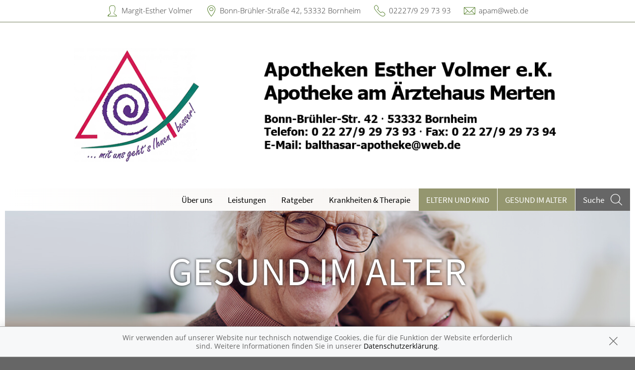

--- FILE ---
content_type: text/html; charset=UTF-8
request_url: https://www.apotheken-volmer.de/themenwelt/65-aging-und-antiaging/65-aging-und-antiaging
body_size: 8336
content:
<!doctype html>
<html class="no-js" lang="de" itemscope itemtype="http://schema.org/Pharmacy">
<head>
    <meta charset="utf-8">
    <meta http-equiv="x-ua-compatible" content="ie=edge">

      

    <title>Aging und Antiaging | Apotheken Esther Volmer e.K. Apotheke am Ärztehaus Merten in 53332 Bornheim</title>

    <meta name="description" content="Aging und Antiaging präsentiert von Apotheken Esther Volmer e.K. Apotheke am Ärztehaus Merten in Bornheim.">
    <meta property="og:title" content="Aging und Antiaging | Apotheken Esther Volmer e.K. Apotheke am Ärztehaus Merten" />
    <meta property="og:site_name" content="Aging und Antiaging | Apotheken Esther Volmer e.K. Apotheke am Ärztehaus Merten" />

    <link rel="shortcut icon" href="https://premiumsite.apocdn.net/pw/favicon.ico" />


<meta name="copyright" content="apotheken.de DAN GmbH" />
<meta property="og:type" content="website" />
<meta property="og:url" itemprop="url" content="https://www.apotheken-volmer.de" />
<meta property="og:image" itemprop="image" content="https://mein-uploads.apocdn.net/27015/logo/50321_aerztehaus_merten_logo.png" />

    <meta name="smartbanner:title" content="Apotheken Esther Volmer e.K. Apotheke am Ärztehaus Merten">
            <meta name="smartbanner:parentTag" content="global-alerts-container">
    
    <meta name="smartbanner:button" content="in Apotheken App anzeigen">
    <meta name="smartbanner:button-url-apple" content="https://itunes.apple.com/de/app/apotheken-app/id506362694?mt=8">
    <meta name="smartbanner:button-url-google" content="https://play.google.com/store/apps/details?id=de.apotheken.app&feature=search_result#?t=W251bGwsMSwyLDEsImRlLmFwb3RoZWtlbi5hcHAiXQ..">
    <meta name="smartbanner:app-url" content="apothekenapp://apoid/27015">
    <meta name="smartbanner:enabled-platforms" content="android,ios">


    <meta name="viewport" content="width=device-width, initial-scale=1.0, user-scalable=0">

                <link href="https://premiumsite.apocdn.net/pw/fonts/SourceSansPro/source-sans-pro-v11-latin-300.woff2" rel="preload" as="font" crossorigin="anonymous">
            <link href="https://premiumsite.apocdn.net/pw/fonts/SourceSansPro/source-sans-pro-v11-latin-600.woff2" rel="preload" as="font" crossorigin="anonymous">
            <link href="https://premiumsite.apocdn.net/pw/fonts/SourceSansPro/source-sans-pro-v11-latin-regular.woff2" rel="preload" as="font" crossorigin="anonymous">
            <link href="https://premiumsite.apocdn.net/pw/fonts/OpenSans/open-sans-v15-latin-300.woff2" rel="preload" as="font" crossorigin="anonymous">
            <link href="https://premiumsite.apocdn.net/pw/fonts/OpenSans/open-sans-v15-latin-600.woff2" rel="preload" as="font" crossorigin="anonymous">
            <link href="https://premiumsite.apocdn.net/pw/fonts/OpenSans/open-sans-v15-latin-700.woff2" rel="preload" as="font" crossorigin="anonymous">
            <link href="https://premiumsite.apocdn.net/pw/fonts/OpenSans/open-sans-v15-latin-700italic.woff2" rel="preload" as="font" crossorigin="anonymous">
            <link href="https://premiumsite.apocdn.net/pw/fonts/OpenSans/open-sans-v15-latin-italic.woff2" rel="preload" as="font" crossorigin="anonymous">
            <link href="https://premiumsite.apocdn.net/pw/fonts/OpenSans/open-sans-v15-latin-regular.woff2" rel="preload" as="font" crossorigin="anonymous">
        <link href="https://premiumsite.apocdn.net/pw/global/fonts/fontawesome-webfont.woff2" rel="preload" as="font" crossorigin="anonymous">
                <link href="https://premiumsite.apocdn.net/pw/fonts/SourceSansPro/font.css" rel="stylesheet">
            <link href="https://premiumsite.apocdn.net/pw/fonts/OpenSans/font.css" rel="stylesheet">
    
    <link rel="stylesheet" href="https://premiumsite.apocdn.net/pw/build/theme/nature/green.f4c720d8.css">

                
        <link rel="stylesheet" href="https://premiumsite.apocdn.net/pw/build/theme/common.af2000a8.css">
    <link rel="stylesheet" type="text/css" href="https://premiumsite.apocdn.net/pw/global/css/font-awesome.min.css" />

        

    <script src="https://premiumsite.apocdn.net/pw/themes/nature/js/modernizr.js"></script>
    <script src="https://premiumsite.apocdn.net/pw/build/runtime.685f31eb.js"></script><script src="https://premiumsite.apocdn.net/pw/build/55.3f5cd14f.js"></script><script src="https://premiumsite.apocdn.net/pw/build/928.7757e2f7.js"></script><script src="https://premiumsite.apocdn.net/pw/build/theme/common.0e96713c.js"></script>
</head>

<body class="theme-nature theme-typography-sourceSansPro  font-apo-icons-global-not-ready font-awesome-not-ready"  data-theme-name="nature">
    <!-- header: begin -->
<header id="header" class="header-1">

                    <div id="header-logos" class="double">
        <div class="row">
            <div class="small-12 columns">
                <div id="logo-custom-wrap" class="emphasized-logo">
                                        <a id="logo-custom" href="/" style="background-image: url(https://mein-uploads.apocdn.net/27015/logo/50321_aerztehaus_merten_logo.png);">
                        <div class="logo-size-limitation">
                            <img id="logo" itemprop="logo" src="https://mein-uploads.apocdn.net/27015/logo/50321_aerztehaus_merten_logo.png" alt="Logo der Apotheken Esther Volmer e.K. Apotheke am Ärztehaus Merten" class="show-for-medium-up">
                        </div>
                    </a>
                </div>
            </div>
        </div>
    </div>


    <script>

        $(function(){

            var initialLogoWidth = 0,
                initialLogoHeight = 0;

            var loadLogo = function(selector, initialLogoWidth, initialLogoHeight, callback) {

                if (initialLogoWidth == 0 && initialLogoHeight == 0) {
                    $(selector).on('load', function() {
                        var logoWidth = $(this).width(),
                            logoHeight = $(this).height();
                        callback(logoWidth, logoHeight);
                    }).each(function() {
                        if(this.complete) $(this).load();
                    });

                } else {
                    callback(initialLogoWidth, initialLogoHeight);
                }
            };

            var isIOsDevice = function() {
                var iosDevices = [
                    'iPad',
                    'iPhone',
                    'iPod'
                ];

                if (!!navigator.platform) {
                    while (iosDevices.length) {
                        if (navigator.platform === iosDevices.pop()){ return true; }
                    }
                }

                return false;
            };

            $(window).on('resize',function() {

                loadLogo('#logo', initialLogoWidth, initialLogoHeight, function (logoWidth, logoHeight) {
                    var logoSizeRatio = logoWidth / logoHeight,
                        logo = $('#logo'),
                        logoSizeRatioRounded = Math.round(logoSizeRatio * 100) / 100;

                                        var container = $('#logo-custom').find('.logo-size-limitation'),
                        containerWidth = container.width(),
                        containerHeight = container.height(),
                        containerSizeRatio = containerWidth / containerHeight,
                        containerSizeRatioRounded = Math.round(containerSizeRatio * 100) / 100;

                                        var tabletFallbackWidth = '745px',
                        tabletFallbackHeight = '120px',
                        tabletContainerWidth = containerWidth > 0 ? containerWidth : tabletFallbackWidth,
                        tabletContainerHeight = containerHeight > 0 ? containerHeight : tabletFallbackHeight;

                    initialLogoHeight = logoHeight;
                    initialLogoWidth = logoWidth;

                    if (isIOsDevice()) {
                        $('body').addClass('ios-device');
                    }

                    if (containerSizeRatioRounded === logoSizeRatioRounded) {                          logo.attr('data-scaling', 'width');
                        if (isIOsDevice()) {
                            container.css('height','auto');
                            container.css('width',tabletContainerWidth);
                        }
                    }
                    if (containerSizeRatioRounded > logoSizeRatioRounded) {
                        logo.attr('data-scaling', 'height');
                        if (isIOsDevice()) {
                            container.css('height', tabletContainerHeight);
                            container.css('width','auto');
                        }
                    }
                    if (containerSizeRatioRounded < logoSizeRatioRounded) {
                        logo.attr('data-scaling', 'width');
                        if (isIOsDevice()) {
                            container.css('height','auto');
                            container.css('width',tabletContainerWidth);
                        }
                    }
                });
            });
        });

    </script>


    
    <!-- Menu -->
                        <div id="menu">
    <div class="row">
        <nav id="main-nav" class="top-bar" data-topbar role="navigation">
            <ul class="title-area show-for-small">
                <li class="toggle-topbar menu-icon"><a href="#"><span></span></a></li>

                <li id="toggle-contact-data" class="name"><a>Kontakt</a></li>
                <li id="toggle-search-modal" class="theme_icon-diagnosefinder" data-reveal-id="search-form"><a href="#"><span></span></a></li>
            </ul>

                                            <section class="top-bar-section">
                    <ul class="right">
                        
                                                    <li
                                class="has-dropdown                                  ">
                                <a  href="/ueberUns">Über uns</a>

                                                                    
    <ul class="dropdown">
                    <li class="">
                <a  href="/ueberUns/unsere-apotheke">Unsere Apotheke</a>
            </li>
            </ul>

                                                            </li>
                                                    <li
                                class="has-dropdown                                  ">
                                <a  href="/leistungen">Leistungen</a>

                                                                    
    <div class="dropdown multi-columns">
                                
                            <div class="row collapse">
                                        <div class="small-12 medium-3 columns">
                    <ul>
            
                            <li class="">
                    <a  href="/leistungen">Übersicht</a>
                </li>
            
            
                                                        
                        
                            <li class="">
                    <a  href="/leistungen/notdienst">Notdienst</a>
                </li>
            
            
                                                        
                        
                            <li class="">
                    <a  href="/leistungen/beipackzettelsuche">Beipackzettelsuche</a>
                </li>
            
                                </ul>
                </div>
            
                                                        
                                        <div class="small-12 medium-3 columns">
                    <ul>
            
                            <li class="">
                    <a  rel="nofollow" href="/leistungen/igel-check">IGel-Check A-Z</a>
                </li>
            
            
                                                        
                        
                            <li class="">
                    <a  rel="nofollow" href="/leistungen/laborwerte">Laborwerte A-Z</a>
                </li>
            
            
                                                        
                        
                            <li class="">
                    <a  rel="nofollow" href="/leistungen/reiseimpfungen">Reiseimpfungen A-Z</a>
                </li>
            
                                </ul>
                </div>
            
                                                        
                                        <div class="small-12 medium-3 columns">
                    <ul>
            
                            <li class="">
                    <a  rel="nofollow" href="/leistungen/notfaelle">Notfälle A-Z</a>
                </li>
            
            
                                                        
                        
                            <li class="">
                    <a  rel="nofollow" href="/leistungen/nahrungsergaenzungsmittel">Nahrungsergänzungsmittel A-Z</a>
                </li>
            
            
                                                        
                        
                            <li class="">
                    <a  rel="nofollow" href="/leistungen/heilpflanzen">Heilpflanzen A-Z</a>
                </li>
            
                                </ul>
                </div>
            
                                                        
                                        <div class="small-12 medium-3 columns">
                    <ul>
            
                            <li class="">
                    <a  href="/leistungen/beratungsclips">Beratungsclips</a>
                </li>
            
                                </ul>
                </div>
            
                                        </div>                        </div>

                                                            </li>
                                                    <li
                                class="                                  ">
                                <a  rel="nofollow" href="/ratgeber">Ratgeber</a>

                                                            </li>
                                                    <li
                                class="has-dropdown                                  ">
                                <a  rel="nofollow" href="/krankheiten-therapie">Krankheiten &amp; Therapie</a>

                                                                    
    <div class="dropdown multi-columns">
                                
                            <div class="row collapse">
                                        <div class="small-12 medium-3 columns">
                    <ul>
            
                            <li class="">
                    <a  rel="nofollow" href="/krankheiten-therapie/66-erkrankungen-im-alter">Erkrankungen im Alter</a>
                </li>
            
            
                                                        
                        
                            <li class="">
                    <a  rel="nofollow" href="/krankheiten-therapie/67-sexualmedizin">Sexualmedizin</a>
                </li>
            
            
                                                        
                        
                            <li class="">
                    <a  rel="nofollow" href="/krankheiten-therapie/70-aesthetische-chirurgie">Ästhetische Chirurgie</a>
                </li>
            
                                </ul>
                </div>
            
                                                        
                                        <div class="small-12 medium-3 columns">
                    <ul>
            
                            <li class="">
                    <a  rel="nofollow" href="/krankheiten-therapie/75-augen">Augen</a>
                </li>
            
            
                                                        
                        
                            <li class="">
                    <a  rel="nofollow" href="/krankheiten-therapie/81-zaehne-und-kiefer">Zähne und Kiefer</a>
                </li>
            
            
                                                        
                        
                            <li class="">
                    <a  rel="nofollow" href="/krankheiten-therapie/89-hno-atemwege-und-lunge">HNO, Atemwege und Lunge</a>
                </li>
            
                                </ul>
                </div>
            
                                                        
                                        <div class="small-12 medium-3 columns">
                    <ul>
            
                            <li class="">
                    <a  rel="nofollow" href="/krankheiten-therapie/99-magen-und-darm">Magen und Darm</a>
                </li>
            
            
                                                        
                        
                            <li class="">
                    <a  rel="nofollow" href="/krankheiten-therapie/107-herz-gefaesse-kreislauf">Herz, Gefäße, Kreislauf</a>
                </li>
            
            
                                                        
                        
                            <li class="">
                    <a  rel="nofollow" href="/krankheiten-therapie/113-stoffwechsel">Stoffwechsel</a>
                </li>
            
                                </ul>
                </div>
            
                                                        
                                        <div class="small-12 medium-3 columns">
                    <ul>
            
                            <li class="">
                    <a  rel="nofollow" href="/krankheiten-therapie/121-nieren-und-harnwege">Nieren und Harnwege</a>
                </li>
            
            
                                                        
                        
                            <li class="">
                    <a  rel="nofollow" href="/krankheiten-therapie/125-orthopaedie-und-unfallmedizin">Orthopädie und Unfallmedizin</a>
                </li>
            
            
                                                        
                        
                            <li class="">
                    <a  rel="nofollow" href="/krankheiten-therapie/136-rheumatologische-erkrankungen">Rheumatologische Erkrankungen</a>
                </li>
            
                                </ul>
                </div>
            
                                        </div>                                            
                            <div class="row collapse">
                                        <div class="small-12 medium-3 columns">
                    <ul>
            
                            <li class="">
                    <a  rel="nofollow" href="/krankheiten-therapie/142-blut-krebs-und-infektionen">Blut, Krebs und Infektionen</a>
                </li>
            
            
                                                        
                        
                            <li class="">
                    <a  rel="nofollow" href="/krankheiten-therapie/149-haut-haare-und-naegel">Haut, Haare und Nägel</a>
                </li>
            
            
                                                        
                        
                            <li class="">
                    <a  rel="nofollow" href="/krankheiten-therapie/160-psychische-erkrankungen">Psychische Erkrankungen</a>
                </li>
            
                                </ul>
                </div>
            
                                                        
                                        <div class="small-12 medium-3 columns">
                    <ul>
            
                            <li class="">
                    <a  rel="nofollow" href="/krankheiten-therapie/166-neurologie">Neurologie</a>
                </li>
            
            
                                                        
                        
                            <li class="">
                    <a  rel="nofollow" href="/krankheiten-therapie/176-schmerz-und-schlafmedizin">Schmerz- und Schlafmedizin</a>
                </li>
            
            
                                                        
                        
                            <li class="">
                    <a  rel="nofollow" href="/krankheiten-therapie/180-frauenkrankheiten">Frauenkrankheiten</a>
                </li>
            
                                </ul>
                </div>
            
                                                        
                                        <div class="small-12 medium-3 columns">
                    <ul>
            
                            <li class="">
                    <a  rel="nofollow" href="/krankheiten-therapie/185-maennerkrankheiten">Männerkrankheiten</a>
                </li>
            
                                </ul>
                </div>
            
                                                                    <div class="small-12 medium-3 columns"></div>
                                                        </div>                        </div>

                                                            </li>
                                                    <li
                                class="has-dropdown  theme theme-a hide-for-medium                                ">
                                <a  rel="nofollow" href="/themenwelt/29-eltern-und-kind">Eltern und Kind</a>

                                                                    
    <div class="dropdown multi-columns">
                                
                            <div class="row collapse">
                                        <div class="small-12 medium-3 columns">
                    <ul>
            
                            <li class="">
                    <a  rel="nofollow" href="/themenwelt/29-eltern-und-kind/34-unerfuellter-kinderwunsch">Unerfüllter Kinderwunsch</a>
                </li>
            
            
                                                        
                        
                            <li class="">
                    <a  rel="nofollow" href="/themenwelt/29-eltern-und-kind/35-schwangerschaft">Schwangerschaft</a>
                </li>
            
            
                                                        
                        
                            <li class="">
                    <a  rel="nofollow" href="/themenwelt/29-eltern-und-kind/36-geburt-und-stillzeit">Geburt und Stillzeit</a>
                </li>
            
                                </ul>
                </div>
            
                                                        
                                        <div class="small-12 medium-3 columns">
                    <ul>
            
                            <li class="">
                    <a  rel="nofollow" href="/themenwelt/29-eltern-und-kind/37-kinderkrankheiten">Kinderkrankheiten</a>
                </li>
            
                                </ul>
                </div>
            
                                                                    <div class="small-12 medium-3 columns"></div>
                                                        <div class="small-12 medium-3 columns"></div>
                                                        </div>                        </div>

                                                            </li>
                                                    <li
                                class="  theme theme-a hide-for-medium                                ">
                                <a  rel="nofollow" href="/themenwelt/65-gesund-im-alter">Gesund im Alter</a>

                                                            </li>
                        
                                                
                        <li class="theme theme-a show-for-medium-only has-dropdown right-align-dropdown">
                            <a href="">Themen</a>
                            <ul class="dropdown">
                                                                    <li><a rel="nofollow" href="/themenwelt/29-eltern-und-kind">Eltern und Kind</a></li>
                                                                    <li><a rel="nofollow" href="/themenwelt/65-gesund-im-alter">Gesund im Alter</a></li>
                                                            </ul>
                        </li>

                                                <li class="search show-for-medium-up"><a href="#" data-reveal-id="search-form"><span><span class="show-for-large-up">Suche</span></span></a></li>
                    </ul>
                </section>
                    </nav>
    </div>
</div>

<div id="search-form" class="reveal-modal" data-reveal aria-hidden="true" role="dialog">
    <a class="close-reveal-modal theme_icon-close-x" aria-label="Close"></a>
    <form method="get" action="/suchergebnis">
        <input type="text" name="term" placeholder="Suchbegriff" id="search-term">
        <button type="submit" id="search-submit" class="theme_icon-diagnosefinder"></button>
    </form>
</div>

            
    <!-- block "contact data": begin -->
    <div id="contact-data" class="notranslate">
        <div class="row collapse">
            <div class="large-12 columns">
                <ul>
                    <li class="theme_icon-inhaber" itemprop="employee">Margit-Esther Volmer</li>
                    <li class="theme_icon-ort" itemprop="address">
                        <a target="_blank" href="https://www.google.com/maps/dir/?api=1&amp;destination=Apotheken+Esther+Volmer+e.K.+Apotheke+am+%C3%84rztehaus+Merten&amp;destination_place_id=ChIJbcibeukYv0cRkqNRE2YtN5E">
                            Bonn-Brühler-Straße 42, 53332 Bornheim
                        </a>
                    </li>
                    <li class="theme_icon-fon" itemprop="telephone"><a href="tel:+4922279297393">02227/9 29 73 93</a></li>
                                                            <li class="theme_icon-mail" itemprop="email"><a href="mailto:apam@web.de">apam@web.de</a></li>
                                        <!-- "social media links": begin -->
                    <li class="social-media">
                        <div id="header-social-media">
                                                            <a target="_blank" href="https://www.facebook.com/Balthasar-Apotheke-Apotheke-am-%C3%84rztehaus-Burg-Apotheke-1363991717016523/" class="theme_icon-facebook"></a>
                                                    </div>
                    </li>
                    <!-- "social media links": end -->
                </ul>
            </div>
        </div>
    </div>
    <!-- block "contact data": end -->
</header>
<!-- header: end -->


    <div id="content" class="clearfix">
        
    <!-- block "content header": begin -->
<header id="content-header">
                <div id="content-header-image">
                <div class="row collapse">
                    <div class="large-12 columns darken text-center" style="background-image: url(https://premiumsite.apocdn.net/pw/themes/nature/images/content-header-img-alter.jpg)">
                         <h1>Gesund im Alter</h1>
                    </div>
                </div>
            </div>
            <div id="content-header-headline" class="">
        <div class="row collapse gap">
            <div class="large-12 columns ">
                                                            <h1>Aging und Antiaging</h1>
                                                </div>
        </div>
    </div>
</header>
<!-- block "content header": end -->

        <!-- "content with sidebar": begin -->
<div class="row collapse layout-sidebar-left gap gap-all">
    <!-- "sidebar": begin -->
    <aside class="medium-3 columns filter">

                    <div id="box-filter" class="box">
    <div class="inner">

        <header>
                        
                        <div id="box-filter-toogle" class="show-for-small"></div>
        </header>

                                    <ul class="terms">
            
                            <li class="first">        <a href="/themenwelt/65-gesund-im-alter/65-gesund-im-alter/244-altern-die-richtung-des-lebens" rel="nofollow">Altern - die Richtung des Lebens</a>                <ul class="menu_level_2">
            
                <li class="first">        <a href="/themenwelt/65-gesund-im-alter/65-gesund-im-alter/244-altern-die-richtung-des-lebens#section5782" rel="nofollow">Altern: Entwicklung, Reifung, Abbau</a>        
    </li>

    
                <li>        <a href="/themenwelt/65-gesund-im-alter/65-gesund-im-alter/244-altern-die-richtung-des-lebens#section5781" rel="nofollow">Lebensspanne und Lebenserwartung</a>        
    </li>

    
                <li>        <a href="/themenwelt/65-gesund-im-alter/65-gesund-im-alter/244-altern-die-richtung-des-lebens#section5780" rel="nofollow">Theorie der Lebensgeschichte: Warum altern wir?</a>        
    </li>

    
                <li>        <a href="/themenwelt/65-gesund-im-alter/65-gesund-im-alter/244-altern-die-richtung-des-lebens#section10288" rel="nofollow">Verlust und Wachstum im Alter</a>        
    </li>

    
                <li class="last">        <a href="/themenwelt/65-gesund-im-alter/65-gesund-im-alter/244-altern-die-richtung-des-lebens#section4759" rel="nofollow">Wechseljahre</a>        
    </li>


    </ul>

    </li>

    
                            <li>        <a href="/themenwelt/65-gesund-im-alter/65-gesund-im-alter/245-antiagingmedizin" rel="nofollow">Anti-Aging-Medizin</a>                <ul class="menu_level_2">
            
                <li class="first">        <a href="/themenwelt/65-gesund-im-alter/65-gesund-im-alter/245-antiagingmedizin#section5785" rel="nofollow">Anti-Aging als interdisziplinäres Fachgebiet</a>        
    </li>

    
                <li>        <a href="/themenwelt/65-gesund-im-alter/65-gesund-im-alter/245-antiagingmedizin#section10306" rel="nofollow">Anti-Aging-Diagnostik</a>        
    </li>

    
                <li>        <a href="/themenwelt/65-gesund-im-alter/65-gesund-im-alter/245-antiagingmedizin#section10305" rel="nofollow">Anti-Aging-Medizin: Was kann sie und was kann sie nicht? </a>        
    </li>

    
                <li>        <a href="/themenwelt/65-gesund-im-alter/65-gesund-im-alter/245-antiagingmedizin#section5786" rel="nofollow">Anti-Aging: Beratung in der medizinischen Praxis</a>        
    </li>

    
                <li>        <a href="/themenwelt/65-gesund-im-alter/65-gesund-im-alter/245-antiagingmedizin#section10304" rel="nofollow">Das Potenzial der Anti-Aging-Medizin</a>        
    </li>

    
                <li class="last">        <a href="/themenwelt/65-gesund-im-alter/65-gesund-im-alter/245-antiagingmedizin#section5784" rel="nofollow">Was ist Anti-Aging-Medizin?</a>        
    </li>


    </ul>

    </li>

    
                            <li>        <a href="/themenwelt/65-gesund-im-alter/65-gesund-im-alter/317-antiagingtherapie" rel="nofollow">Anti-Aging-Therapie</a>                <ul class="menu_level_2">
            
                <li class="first">        <a href="/themenwelt/65-gesund-im-alter/65-gesund-im-alter/317-antiagingtherapie#section5787" rel="nofollow">Anti-Aging mit Antioxidanzien</a>        
    </li>

    
                <li>        <a href="/themenwelt/65-gesund-im-alter/65-gesund-im-alter/317-antiagingtherapie#section10309" rel="nofollow">Anti-Aging-Phytotherapeutika</a>        
    </li>

    
                <li>        <a href="/themenwelt/65-gesund-im-alter/65-gesund-im-alter/317-antiagingtherapie#section10204" rel="nofollow">CR-Mimetika</a>        
    </li>

    
                <li>        <a href="/themenwelt/65-gesund-im-alter/65-gesund-im-alter/317-antiagingtherapie#section5788" rel="nofollow">Die wichtigsten Anti-Aging-Therapieempfehlungen</a>        
    </li>

    
                <li>        <a href="/themenwelt/65-gesund-im-alter/65-gesund-im-alter/317-antiagingtherapie#section10308" rel="nofollow">Ernährung im Alter</a>        
    </li>

    
                <li>        <a href="/themenwelt/65-gesund-im-alter/65-gesund-im-alter/317-antiagingtherapie#section10311" rel="nofollow">Hautpflege im Alter</a>        
    </li>

    
                <li>        <a href="/themenwelt/65-gesund-im-alter/65-gesund-im-alter/317-antiagingtherapie#section10203" rel="nofollow">Hormone in der Anti-Aging-Therapie</a>        
    </li>

    
                <li>        <a href="/themenwelt/65-gesund-im-alter/65-gesund-im-alter/317-antiagingtherapie#section10202" rel="nofollow">Kalorienreduktion und Dinner Cancelling</a>        
    </li>

    
                <li>        <a href="/themenwelt/65-gesund-im-alter/65-gesund-im-alter/317-antiagingtherapie#section10310" rel="nofollow">Mundhygiene und Zahnhygiene im Alter</a>        
    </li>

    
                <li>        <a href="/themenwelt/65-gesund-im-alter/65-gesund-im-alter/317-antiagingtherapie#section10312" rel="nofollow">Resilienz</a>        
    </li>

    
                <li class="last">        <a href="/themenwelt/65-gesund-im-alter/65-gesund-im-alter/317-antiagingtherapie#section10307" rel="nofollow">Wissenschaftlich belegte Wirkung von Antioxidanzien</a>        
    </li>


    </ul>

    </li>

    
                            <li class="last">        <a href="/themenwelt/65-gesund-im-alter/65-gesund-im-alter/337-die-alterungsvorgaenge" rel="nofollow">Die Alterungsvorgänge</a>                <ul class="menu_level_2">
            
                <li class="first">        <a href="/themenwelt/65-gesund-im-alter/65-gesund-im-alter/337-die-alterungsvorgaenge#section10290" rel="nofollow">Altern ist nicht nur genetisch programmiert</a>        
    </li>

    
                <li>        <a href="/themenwelt/65-gesund-im-alter/65-gesund-im-alter/337-die-alterungsvorgaenge#section10292" rel="nofollow">Atmungsorgane im Alter</a>        
    </li>

    
                <li>        <a href="/themenwelt/65-gesund-im-alter/65-gesund-im-alter/337-die-alterungsvorgaenge#section10295" rel="nofollow">Das Hormonsystem im Alter</a>        
    </li>

    
                <li>        <a href="/themenwelt/65-gesund-im-alter/65-gesund-im-alter/337-die-alterungsvorgaenge#section10289" rel="nofollow">Ein Blick ins Uhrwerk der Zelle </a>        
    </li>

    
                <li>        <a href="/themenwelt/65-gesund-im-alter/65-gesund-im-alter/337-die-alterungsvorgaenge#section10301" rel="nofollow">Gehirn und Nervensystem im Alter</a>        
    </li>

    
                <li>        <a href="/themenwelt/65-gesund-im-alter/65-gesund-im-alter/337-die-alterungsvorgaenge#section10300" rel="nofollow">Haut und Haare im Alter</a>        
    </li>

    
                <li>        <a href="/themenwelt/65-gesund-im-alter/65-gesund-im-alter/337-die-alterungsvorgaenge#section10291" rel="nofollow">Herz-Kreislauf-System im Alter</a>        
    </li>

    
                <li>        <a href="/themenwelt/65-gesund-im-alter/65-gesund-im-alter/337-die-alterungsvorgaenge#section10297" rel="nofollow">Immunsystem im Alter</a>        
    </li>

    
                <li>        <a href="/themenwelt/65-gesund-im-alter/65-gesund-im-alter/337-die-alterungsvorgaenge#section10298" rel="nofollow">Muskelsystem und Skelettsystem im Alter</a>        
    </li>

    
                <li>        <a href="/themenwelt/65-gesund-im-alter/65-gesund-im-alter/337-die-alterungsvorgaenge#section10294" rel="nofollow">Nieren und Harnwege im Alter</a>        
    </li>

    
                <li>        <a href="/themenwelt/65-gesund-im-alter/65-gesund-im-alter/337-die-alterungsvorgaenge#section10302" rel="nofollow">Psychische Veränderungen im Alter</a>        
    </li>

    
                <li>        <a href="/themenwelt/65-gesund-im-alter/65-gesund-im-alter/337-die-alterungsvorgaenge#section10296" rel="nofollow">Sexuelle Funktionen im Alter</a>        
    </li>

    
                <li>        <a href="/themenwelt/65-gesund-im-alter/65-gesund-im-alter/337-die-alterungsvorgaenge#section10299" rel="nofollow">Sinnesorgane und Körperwahrnehmung im Alter</a>        
    </li>

    
                <li>        <a href="/themenwelt/65-gesund-im-alter/65-gesund-im-alter/337-die-alterungsvorgaenge#section10303" rel="nofollow">Soziale Veränderungen im Alter </a>        
    </li>

    
                <li>        <a href="/themenwelt/65-gesund-im-alter/65-gesund-im-alter/337-die-alterungsvorgaenge#section10293" rel="nofollow">Verdauungssystem im Alter</a>        
    </li>

    
                <li class="last">        <a href="/themenwelt/65-gesund-im-alter/65-gesund-im-alter/337-die-alterungsvorgaenge#section5783" rel="nofollow">Wie wir älter werden</a>        
    </li>


    </ul>

    </li>


    </ul>

                
                    </div>
</div>
<!-- box "filter": end -->
        
    </aside>
    <!-- "sidebar": end -->
    <!-- "main column": begin -->
    <div id="main" class="small-12 medium-9 columns">

                    <div id="theme-content" class="block text">
                <div class="row collapse">
                    <div class="large-12 columns">
                                                    <img
                                src="https://portal.apocdn.net/news/SHU_Aging_und_Antiaging_Monkey_Business_Images_84989566_k.jpg"
                                alt="Aging und Antiaging"
                                title=""
                                class="left" />
                        
                        <a name="47j47" title="47j47"></a><div class="abb">
<div class="bu">Noch vor 50 Jahren sahen 50-Jährige im Schnitt mindestens 10 Jahre älter aus als die heutigen 50-Jährigen. Und 90-Jährige gab es überhaupt nur ganz selten. Das hat sich radikal geändert. Mehr noch: Die neuen Alten haben länger Spaß am Leben, sie sind nicht nur rüstig, sondern leistungsfähig, und nutzen ein Vielfaches der Angebote an Bildung, Kultur und Reisen gegenüber früheren Generationen. Vielen ist heute auch das Glück geschenkt, in Partnerschaft den (Un-)Ruhestand zu erleben – was zu anderen Zeiten die absolute Ausnahme war. </div>
<span class="quelle">Bildquelle: Monkey Business Images/Shutterstock.com/</span>
</div>

                    </div>
                </div>
            </div>
        
    </div>
    <!-- "main column": end -->
</div>
<!-- "content with sidebar": end -->

    </div>

    <!-- footer: begin -->
<footer id="footer">

            <div id="ssl" class="row collapse">
        <div class="small-offset-1 small-10 medium-offset-3 medium-6 large-offset-4 large-4 columns">
            <div class="ssl-notification text-center">
                <div>
                    <img src="https://premiumsite.apocdn.net/pw/themes/common/images/ssl/svg/ssl-badge.svg"
                         alt="SSL Sicherheit geschützte Verbindung" width="70" height="70" style="width: 70px" loading="lazy">
                </div>
                <small>
                    Wir legen großen Wert auf den Schutz Ihrer persönlichen Daten und garantieren die sichere
                    Übertragung durch eine SSL-Verschlüsselung.
                </small>
            </div>
        </div>
    </div>


    <div class="row small-collapse">
        <div class="medium-8 medium-push-4 columns">
            <div class="row small-collapse">
                <div class="medium-6 columns">
                    <!-- block "meta navigation": begin -->
                    <div id="meta-nav-wrap">
                        <nav id="meta-nav">
                            <ul>
                                <li><a href="/impressum">Impressum</a></li>
                                                                                                <li><a href="/datenschutzerklaerung">Datenschutz</a></li>
                                <li><a href="/nutzungsbedingungen">Nutzungsbedingungen</a></li>
                                                                                            </ul>
                        </nav>
                    </div>
                    <!-- block "meta navigation": end -->
                </div>
                <div class="medium-6 columns">
                    <div id="scroll-up" class="theme_icon-scroll-pfeil"></div>
                </div>
            </div>
        </div>
        <div class="medium-4 medium-pull-8 columns">
            <!-- block "social media links": begin -->
            <div id="footer-social-media">
                
                                    <ul>
                                                    <li><a target="_blank" href="https://www.facebook.com/Balthasar-Apotheke-Apotheke-am-%C3%84rztehaus-Burg-Apotheke-1363991717016523/" class="theme_icon-facebook"></a></li>
                                            </ul>
                            </div>
            <!-- block "social media links": end -->
        </div>
    </div>
</footer>
<!-- footer: end -->


<div id="global-alerts-container"></div>

<!-- transfer current media query range readable to js -->
<div id="mq-breakpoint-transmitter" style="display: none"></div>




<script src="https://premiumsite.apocdn.net/pw/global/js/foundation.min.js"></script>
<script src="https://premiumsite.apocdn.net/pw/global/js/foundation/foundation.topbar.js"></script>
<script src="https://premiumsite.apocdn.net/pw/global/js/foundation/foundation.accordion.js"></script>
<script src="https://premiumsite.apocdn.net/pw/global/js/foundation/foundation.equalizer.js"></script>
<script src="https://premiumsite.apocdn.net/pw/global/js/foundation/foundation.reveal.js"></script>
<script src="https://premiumsite.apocdn.net/pw/global/js/foundation/foundation.alert.js"></script>
<script src="https://premiumsite.apocdn.net/pw/global/js/foundation/foundation.tooltip.js"></script>

    <script src="https://premiumsite.apocdn.net/pw/themes/common/js/smartbanner.min.js"></script>

<script>
    $(document).foundation();
    $(document).foundation('equalizer', 'reflow');
    $(document).foundation('accordion', 'reflow');
    $(document).foundation('reveal', 'reflow');
    $(document).foundation('tooltip', 'reflow');
    $(function () {
        // Mark the currently active section in the main menu
        $('#main-nav .top-bar-section > .right > li').each(function () {
            var $elem = $(this),
                href = $elem.find('> a').attr('href');
            if (window.location.pathname.indexOf(href) === 0) {
                $elem.addClass('active');
            }
        });
    });
</script>

<script src="https://premiumsite.apocdn.net/pw/themes/nature/js/main.js"></script>


<script src="https://premiumsite.apocdn.net/pw/js/imagesloaded.pkgd.min.js"></script>
<script src="https://premiumsite.apocdn.net/pw/js/moment-with-locales.min.js"></script>
<script>
    moment.locale('de');
</script>



<script>
$(document).ready(function($) {
    if (typeof meindav_domready !== 'undefined') {
        $.each(meindav_domready, function(index, callback){
            callback($);
        })
    }
});
</script>


<script src="https://premiumsite.apocdn.net/pw/global/js/jQuery/jquery.cookie.min.js"></script>

<script
        type="text/x-html-template"
        id="cookie-message-template"
        >

        <div id="global-alert-cookies" class="global-alert">
            <div class="alert-box info alert-box-cookies" data-alert>
                <div class="row">
                    <div class="small-12 columns">
                        <div class="message">
                            Wir verwenden auf unserer Website nur technisch notwendige Cookies, die für die Funktion der Website erforderlich sind. Weitere Informationen finden Sie in unserer
                            <a href="/datenschutzerklaerung">Datenschutzerklärung</a>.
                        </div>
                        <a href="#" class="close"><i class="theme_icon-global-close"></i></a>
                    </div>
                </div>
            </div>
        </div>
</script>

<script>
    var meindav_domready = meindav_domready || [];
    meindav_domready.push(function($){
        var $templateScriptElement = $('script#cookie-message-template'),
            cookieMessageTemplate = $templateScriptElement.html(),
            $cookieMessage = $(cookieMessageTemplate),
            cookieName = 'meindav_hideCookieMessage',
            $body = $(document.body);

        if ($.cookie(cookieName) == null) {
            var theme = 'nature';

            switch(theme) {
                    case 'nature':
                    case 'wellness':
                        $('body>#global-alerts-container').prepend($cookieMessage);
                        break;
                    case 'fitness':
                        $('body>.header').prepend($cookieMessage);
                        break;
                    default:
                        $body.prepend($cookieMessage);
            }
            $body.addClass('has-cookie-message');
        }

        $cookieMessage.on('click', 'a.close', function() {
            $cookieMessage.remove();
            $body.removeClass('has-cookie-message');
            $.cookie(cookieName, true, {expires: 365, path: '/'});
        });
    });
</script>





                                                                                                                    <script type="application/ld+json">
    { "@context": "http://schema.org",
        "@type": "Pharmacy",
        "name": "Apotheken Esther Volmer e.K. Apotheke am Ärztehaus Merten",
        "legalName": "Apotheken Esther Volmer e.K., Apotheke am Ärztehaus Merten",
        "url": "https://www.apotheken-volmer.de",
        "logo": "https://mein-uploads.apocdn.net/27015/logo/50321_aerztehaus_merten_logo@large-3-columns.png",
        "founders": [{"@type":"Person","name":"Margit-Esther Volmer"}],
        "telephone": "+4922279297393",
        "image": "https://mein-uploads.apocdn.net/27015/storeFront/aussen.jpg",
        "address": {
            "@type": "PostalAddress",
            "streetAddress": "Bonn-Brühler-Straße 42",
            "addressLocality": "Bornheim",
            "postalCode": "53332"
        },
        "contactPoint": {
            "@type": "ContactPoint",
            "contactType": "customer support",
            "telephone": "+4922279297393",
            "email": "apam@web.de"
        },
        "geo": {
            "@type": "GeoCoordinates",
            "latitude": 50.7801902,
            "longitude": 6.9270323
        },
        "openingHoursSpecification": [{"@type":"OpeningHoursSpecification","closes":"18:30:00","dayOfWeek":"Monday","opens":"08:00:00"},{"@type":"OpeningHoursSpecification","closes":"18:30:00","dayOfWeek":"Tuesday","opens":"08:00:00"},{"@type":"OpeningHoursSpecification","closes":"18:30:00","dayOfWeek":"Wednesday","opens":"08:00:00"},{"@type":"OpeningHoursSpecification","closes":"18:30:00","dayOfWeek":"Thursday","opens":"08:00:00"},{"@type":"OpeningHoursSpecification","closes":"18:30:00","dayOfWeek":"Friday","opens":"08:00:00"},{"@type":"OpeningHoursSpecification","closes":"13:00:00","dayOfWeek":"Saturday","opens":"09:00:00"}],
        "priceRange": "€€",
        "sameAs": ["https://www.facebook.com/Balthasar-Apotheke-Apotheke-am-%C3%84rztehaus-Burg-Apotheke-1363991717016523/"]
    }
    </script>


</body>
</html>
